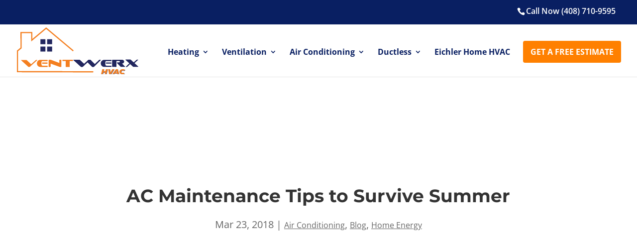

--- FILE ---
content_type: image/svg+xml
request_url: https://ventwerx.com/wp-content/uploads/2023/11/ventwerx-logo.svg
body_size: 6003
content:
<?xml version="1.0" encoding="UTF-8"?><svg xmlns="http://www.w3.org/2000/svg" viewBox="0 0 2358.03 912.99"><defs><style>.cls-1{fill:#22275f;}.cls-1,.cls-2,.cls-3{stroke-width:0px;}.cls-2{fill:#f47f20;}.cls-3{fill:#f47f1f;}</style></defs><g id="Layer_1"><path class="cls-2" d="m300.2,222.21c0,1.21.46,1.42,1.39.65L567.28.34c.54-.45,1.33-.45,1.87,0l532.44,446.34c.37.32.42.87.11,1.25l-13.43,16.01c-.42.5-1.17.56-1.67.14L569.3,30.45c-.64-.54-1.58-.54-2.22,0l-288.4,241.51c-.31.26-.77.22-1.03-.09-.11-.13-.17-.3-.17-.47l.04-159.23c0-.71-.58-1.29-1.29-1.29H91.63c-.43-.01-.77.34-.77.77h0l1.94,291.95c0,.75-.33,1.47-.92,1.95l-68.02,55.1c-.75.61-1.19,1.53-1.19,2.5v383.05c-.01,1.07.53,1.61,1.6,1.6,10.64-.07,22.54.37,32.15.37,86.56.02,173.12.02,259.69.01,7.24-.01,15.66.45,23,.45,89.42.03,178.84.03,268.25,0,1.31,0,3.14.34,4.67.34,89.69.02,179.39.04,269.08.06,6.68,0,13.88.38,20.01.38,90.08,0,180.16.01,270.24.01,1.41,0,3.17.3,4.67.3,88.19,0,176.39,0,264.58.01,11.19,0,26.55.63,39.94.39.71-.01,1.29.55,1.3,1.26,0,0,0,.01,0,.02v20.77c-.01.45-.38.82-.83.83-14.42.03-29.77-.33-43.15-.33-85.42,0-170.84,0-256.26,0-6.16,0-13.75-.48-20.33-.48h-260.09c-6.55,0-14.2-.39-21.33-.39-89.25-.04-178.5-.06-267.75-.07-1.79,0-3.73-.33-5.33-.33-89.33,0-178.67-.01-268-.01-6.15.01-13.56-.47-18.67-.47-89.92,0-179.84-.05-269.75-.17-3.17,0-6.33-.03-9.5-.07-13.34-.17-26.65-.27-39.92-.31-.5,0-.9-.4-.9-.9H.04c.04-138.22.05-276.49.02-414.81,0-3-.64-3.72,2.1-5.94,22.19-17.97,44.41-35.99,66.68-54.06.75-.6,1.18-1.51,1.17-2.46l-1.92-302.77c0-.85.41-1.27,1.26-1.27h229.8c.59,0,1.06.47,1.06,1.05h0v133Z"/><rect class="cls-1" x="457.07" y="229.27" width="97.54" height="97.4" rx=".7" ry=".7"/><rect class="cls-1" x="587.51" y="229.27" width="97.56" height="97.4" rx=".63" ry=".63"/><rect class="cls-1" x="457.07" y="370.89" width="97.54" height="97.52" rx=".71" ry=".71"/><rect class="cls-1" x="587.51" y="370.89" width="97.56" height="97.52" rx=".52" ry=".52"/><path class="cls-2" d="m944.46,651.68l-58.35-.02c-.99,0-1.79-.8-1.79-1.79v-20.39c0-.99.81-1.79,1.8-1.79h199.15c.99,0,1.79.79,1.79,1.78l.05,20.41c0,.99-.8,1.79-1.79,1.79h-58.37c-.99,0-1.79.8-1.79,1.79v111.69c0,.99-.8,1.79-1.79,1.79h0l-75.29-.02c-.99,0-1.79-.8-1.79-1.79l-.04-111.66c0-.99-.8-1.79-1.79-1.79h0Z"/><path class="cls-1" d="m1371.59,677.15c-29.94,28.21-59.94,56.55-89.99,85.01-3.86,3.65-6.73,4.74-12.36,4.82-9.71.15-16.17.14-19.38-.04-4-.23-7.53-2.77-10.84-5.77-46.29-42.1-92.62-84.16-138.98-126.17-2.91-2.64-2.88-7.32,1.82-7.32,37-.03,74-.03,111,0,4.36,0,8.69,2.89,12.21,6.19,26.01,24.36,52.04,48.78,78.09,73.26.76.71,1.52.72,2.29,0,27.19-25.31,54.26-50.53,81.19-75.68,3.23-3.02,8-3.73,12.87-3.78,11.87-.11,19.4-.1,22.6.02,4.51.17,8.19,2.58,11.66,5.98,8.29,8.1,17.31,17.64,24.39,24.71,18.1,18.08,36.21,36.18,54.32,54.31.21.21.54.23.78.05.85-.69,1.68-1.42,2.49-2.19,27.52-26.31,55.01-52.66,82.48-79.03,5.58-5.36,18.4-3.94,25.88-3.83,5.51.08,4.17,4.74,1.61,7.36-15.75,16.16-31.66,32.15-47.75,47.98-27,26.57-54.05,53.12-80.73,80.01-4.15,4.18-8.91,3.94-15.72,3.96-5.14.02-10.28,0-15.41-.08-3.34-.04-7.06-2.38-9.65-5.02-18.41-18.75-36.86-37.45-55.35-56.1-6.49-6.55-18.72-19.3-28.43-28.65-.36-.35-.72-.35-1.09-.01Z"/><path class="cls-2" d="m654.41,703.4c-.11,17.89-.09,35.98.06,54.27.04,4.75.46,9.26-5.24,9.26-9.77,0-19.36.01-28.75.03-2.39,0-4.33-1.93-4.34-4.32h0c0-42.9-.04-85.88-.09-128.97,0-3.64,1.86-5.44,5.57-5.4,10.99.13,21.99.23,32.99.32,3.48.03,7.71.98,12.68,2.83,49.47,18.45,98.91,36.95,148.33,55.52,2.56.96,5.19,1.92,7.89,2.87.34.12.72-.06.84-.4.03-.07.04-.15.04-.23-.06-18.51-.05-37.09.02-55.76.01-3.4,1.83-5.09,5.44-5.07,8.15.05,16.3.13,24.43.22,5.14.06,8.56-.85,8.56,5.35.02,42.75.02,85.6,0,128.57,0,2.45-1.98,4.44-4.43,4.45-9.29.04-19.89.76-28.51-1.17-3.9-.87-8.1-2.13-12.6-3.77-53.22-19.39-107.28-39.08-162.19-59.08-.46-.17-.69-.01-.7.48Z"/><path class="cls-2" d="m490.88,654.69c-10.49,2.73-13.17,10.98-13.82,20.74-.93,13.99-.93,27.99.02,41.99.64,9.55,3.42,20.15,12.98,24.02,2.51,1.02,6.78,1.55,12.79,1.58,29.76.16,59.51.17,89.26.03,3.48-.02,4.49,1.96,4.58,5.22.13,4.99.1,10.01-.09,15.06-.07,2.01-1.72,3.61-3.73,3.6-47.09-.01-94.34-.01-141.76.01-9.61,0-18.77-2.27-27.46-6.81-51.58-26.93-45.27-116.09,15.05-128.65,4.24-.89,10.88-1.33,19.91-1.33,44.5-.01,89,0,133.5.06,2.63,0,4.01,1.32,4.14,3.94.25,5.19.21,10.36-.12,15.53-.18,2.71-1.69,4.07-4.52,4.06-31.17-.09-62.33-.12-93.5-.09-2.17,0-4.58.35-7.23,1.04Z"/><path class="cls-2" d="m276.69,714.43c29.04-25.69,58.09-51.55,87.15-77.56,4.26-3.82,7.37-5.19,13.43-5.26,7.1-.07,11.79-.06,14.08.05,1.36.07,2.27.67,2.73,1.82.83,2.04-1.32,4.69-2.72,5.94-45.91,41.17-91.82,82.35-137.71,123.54-3.15,2.82-5.57,3.94-10.05,3.98-5.42.05-10.84.06-16.25.01-3.03-.03-6.04-2.08-8.55-4.37-45.23-41.22-90.48-82.42-135.76-123.59-2.45-2.22-4.06-7.32,1.07-7.32,31.54-.02,63.08-.03,94.62-.03,6.21,0,8.95,1.19,13.25,5.16,26.97,24.96,54.96,50.84,83.97,77.63.25.23.49.23.74,0Z"/><path class="cls-1" d="m1640.61,662.01v72.94l-.66,2.97c-.09.42-.19.42-.28,0l-.55-2.52c-.03-.14-.13-.24-.26-.28-.12-.03-.22-.07-.3-.12-.05-.04-.1-.1-.13-.17-2.67-6.31-4.3-10.45-4.89-12.41-5.61-18.81-4.68-40.72,4.1-58.24.99-1.98,1.66-3.65,2.02-5.01.11-.41.21-.41.3,0l.65,2.84Z"/><rect class="cls-2" x="490.39" y="680.39" width="104.44" height="23.82" rx="4.01" ry="4.01"/><path class="cls-2" d="m1640.61,889.55v16.19c-.6,1.63-.8,3.39-.6,5.26.03.28-.07.34-.29.17-.2-.15-.25-.4-.16-.73.35-1.23.32-2.43-.08-3.62-.08-.25-.32-.41-.58-.41l-3.25.05c-.26,0-.48-.2-.49-.46,0-.05,0-.1.02-.15.9-3.07,2.47-7.52,2.27-10.68,0-.14.02-.26.08-.36.16-.25.34-.27.54-.05l.25.28c.22.23.34.19.36-.12l.93-13.45c.07-.97.15-.97.24-.01l.76,8.09Z"/></g><g id="Layer_2"><path class="cls-1" d="m2284.99,693.38c-.17.15-.17.41-.02.58,0,0,.01.01.02.02,23.07,20.97,46.09,41.89,69.06,62.76,3.16,2.86,7.54,9.99-.97,10-28.81.05-57.61.06-86.42.01-6.17,0-9.55-2.03-13.89-5.98-17.77-16.14-35.52-32.27-53.23-48.38-.23-.2-.57-.2-.79.01-17.13,16.41-34.27,32.85-51.4,49.3-6.44,6.19-19.14,6.42-27.74,7.33-3.2.33-5-1.62-3.81-4.75,1.29-3.4,3.33-4.72,5.8-7.11,20.37-19.71,40.72-39.34,61.06-58.89.46-.44.48-1.18.03-1.64-.02-.02-.03-.03-.05-.05-23.45-21.25-46.9-42.53-70.35-63.84-1.79-1.63-2.77-3.71-2.96-6.25-.02-.3.07-.6.26-.85.98-1.3,2.15-1.95,3.5-1.95,29.92,0,59.84,0,89.75-.02,3.41,0,6.67,1.42,9.76,4.25,17.91,16.37,35.89,32.79,53.95,49.25.55.5,1.13.55,1.75.14,3.72-2.43,7.43-4.75,10.82-7.78,13.95-12.48,27.91-24.96,41.86-37.45,8.39-7.51,17.14-6.57,29.6-7.59,1.93-.16,3.28.46,4.04,1.87.15.29.19.59.1.91-.7,2.61-1.63,4.45-2.8,5.5-22.4,20.17-44.71,40.37-66.93,60.6Z"/><path class="cls-1" d="m1371.69,676.81c-30.31,28.59-60.65,57.25-91.02,85.98-2.93,2.77-6.21,3.85-10.51,3.94-10.61.23-17.38.22-20.32-.02-3.3-.27-6.42-1.74-9.35-4.41-47.05-42.79-94.13-85.55-141.22-128.29-2.98-2.7-.83-6.55,2.82-6.56,36.91-.02,73.83-.02,110.75.01,4.55,0,8.86,3.05,12.54,6.5,26.03,24.37,51.96,48.7,77.8,72.99.62.59,1.6.59,2.23,0,27.23-25.37,54.31-50.61,81.22-75.71,3.34-3.11,8.16-3.75,13.19-3.78,7.51-.05,15.01-.04,22.52.03,4.12.04,8.13,2.76,11.36,5.92,8.43,8.23,17.61,17.94,24.8,25.12,18.01,17.99,35.86,35.83,53.53,53.51.65.66,1.32.67,1.99.03,28.65-27.47,56.76-54.42,84.31-80.87,2.86-2.75,7.92-3.66,12.33-3.74,7.18-.13,11.82-.12,13.93.03,1.64.13,2.79.98,3.46,2.55.13.32.14.64.03.96-.61,1.75-1.57,3.28-2.86,4.58-30.92,31-62.03,61.81-93.24,92.52-11.67,11.49-23.23,23.1-34.77,34.73-2.84,2.87-6.59,4.26-11.24,4.19-6.79-.1-13.59-.22-20.38-.35-2.92-.06-6.7-2.49-9.04-4.87-19.07-19.41-38.19-38.78-57.34-58.11-6.22-6.28-17.54-18.13-26.69-26.87-.23-.23-.6-.23-.83-.01Z"/><path class="cls-1" d="m1934.13,651.47c-.66,0-.99.33-.99.99-.03,36.9-.06,73.48-.07,109.74,0,4.31-3.77,4.81-7.73,4.78-23.5-.14-47-.21-70.5-.2-4.04,0-4.98-2.55-4.99-6.22,0-42.95,0-85.8,0-128.55,0-2.52,2.05-4.57,4.57-4.57h189.42c2.19,0,6.02.76,11.5,2.27,14.39,3.96,25.77,14.45,27.39,29.83,2.56,24.39-16.97,40-39.27,42.77-.31.03-.53.31-.5.62.01.13.07.25.17.34,18.81,18.77,37.52,37.45,56.11,56.03,1.42,1.41,2.12,3.07,2.11,4.98,0,1.38-1.13,2.5-2.52,2.5-24.19,0-48.46-.01-72.81-.01-4.52,0-9.98-1.23-12.87-4.13-21.64-21.62-43.27-43.24-64.9-64.86-3.72-3.73-3.09-10.58-2.72-15.1.2-2.36,1.56-3.55,4.07-3.57,10.16-.09,20.32-.16,30.49-.19,8.23-.03,18.21-2.71,19.14-12.48,1.09-11.6-9.59-14.61-18.75-14.73-15.67-.22-31.12-.3-46.35-.24Z"/><path class="cls-1" d="m1682.08,765.82c-67.92-12.23-70.19-119.86-2.88-134.48,4.27-.93,10.9-1.39,19.89-1.39,44.59,0,89.17.02,133.75.06,2.77,0,4.26,1.41,4.45,4.2.39,5.57.43,10.49.13,14.75-.22,3.1-1.91,4.64-5.08,4.63-29.92-.11-59.84-.15-89.75-.14-13.98.01-22.33,3.57-24.11,18.75-1.27,10.93-.91,21.49-.82,36.49.06,12,1.47,29.12,15.08,33.16,1.99.59,5.42.9,10.27.92,29.7.14,59.39.17,89.08.08,2.76-.01,5.57.67,5.68,3.85.17,5.25.18,10.49.01,15.74-.09,2.74-1.48,4.11-4.19,4.12-45.47.09-90.95.16-136.42.21-6.53,0-11.56-.31-15.09-.95Z"/><rect class="cls-1" x="1731.15" y="680.1" width="104.82" height="23.98" rx="4.57" ry="4.57"/><path class="cls-3" d="m2100.9,825.14c-1.37.77-2.62,1.58-3.73,2.42-6.57,4.93-13.17,9.84-19.79,14.73-1.19.87-2.34.89-3.47.05-8.3-6.18-17.49-7.98-27.57-5.39-12.62,3.23-20.75,14.03-19.39,27.25.52,5.05,2.82,8.98,6.91,11.81,2.37,2.54,5.44,4.31,9.19,5.32,6.8,1.81,13.57,1.82,20.31.02,2.66-.71,5.08-2.15,7.46-3.56.36-.21.82-.17,1.12.12,6.92,6.4,12.44,11.36,19.5,19.85-8.26,4.9-16.96,8-26.09,9.29-17.79,2.53-40.52.5-55.74-10.43-1.39-.99-2.83-1.84-4.33-2.55-8.69-7.9-14.08-17.08-14.71-29.13-.8-15.34,4.54-27.93,16.01-37.78,22.33-19.16,56.32-20.85,82.87-9.81,5.03,2.09,8.85,4.69,11.45,7.79Z"/><path class="cls-3" d="m1691.92,817.05l-7.39,29.21c-.09.34.04.55.38.63,1.79.44,3.58.55,5.35.34l27.29-.03c.67,0,1.08-.32,1.23-.97l7.97-33.03c.2-.83.72-1.24,1.57-1.24l32.55.05c.44,0,.79.35.79.79,0,.1-.02.19-.05.28-.51,1.33-.77,2.67-.77,4.03l-21.74,88.55c-.08.34-.38.58-.73.58l-27.72.02c-.13,0-.22.05-.28.16l-.17.3c-.05-.22-.2-.4-.43-.53-.17-.1-.38-.14-.65-.11-1.33.11-2.61.24-3.84.38-.47.05-.9-.29-.95-.77-.01-.1,0-.2.02-.3,2.39-9.68,4.74-19.31,7.07-28.89.07-.29.04-.48-.07-.58-.14-.12-.39-.13-.74-.04,1.85-.32,2.19-3.39,2.22-4.75,0-.35-.27-.64-.62-.65,0,0-.01,0-.02,0l-32.83.17c-.47,0-.88.32-.99.78l-8.45,34.04c-.12.51-.58.86-1.11.87l-27.77.14c-1.29-.38-2.83-.39-4.63-.03-.56.12-1.11-.25-1.23-.82-.03-.15-.03-.3,0-.45l22.49-92.49c.11-.43.49-.73.93-.73l33.25.05c.4,0,.72.33.71.72,0,.12-.03.23-.09.34-.77,1.37-.95,2.69-.56,3.98Z"/><path class="cls-3" d="m1808.02,817.26l7.74,54.4c.03.28.29.47.56.43.16-.02.31-.12.39-.27l2-3.82,32.39-55.31c.25-.43.71-.7,1.21-.7l38.04-.04c.26,0,.47.21.47.47,0,.12-.05.23-.13.32-1.43,1.53-2.07,2.99-1.92,4.38-.83.37-1.74,1.29-2.74,2.77-19.16,28.42-38.27,56.77-57.34,85.04-.55.82-1.48,1.31-2.47,1.31-10.26-.07-20.64-.02-31.13.13-.75.01-1.18.17-1.29.47-.83-.45-1.78-.64-2.87-.57-.8.05-1.51-.5-1.66-1.29l-17.17-91.98c-.09-.49.23-.97.72-1.06.06-.01.12-.02.18-.02l33.49.08c.58,0,1.05.48,1.04,1.05,0,.04,0,.09,0,.13-.2,1.46-.03,2.82.5,4.08Z"/><path class="cls-3" d="m1960.73,816.91c.34,3.09,1.06,6.69,2.16,10.79,6.99,26.01,13.87,52.05,20.64,78.13.08.31-.04.46-.36.45-9.65-.13-19.37-.09-29.18.14-5.6.13-4.41-2.97-6.72-6.34-1.26-1.85-1.61-2.7-1.87-4.65-.07-.5-.49-.87-1-.88-5.59-.06-11.48-.61-16.74-.62-10.27-.03-20.46-.02-30.57.03-.68,0-1.31.33-1.71.88l-7.18,10.09c-.57.8-1.49,1.27-2.47,1.27-7.85,0-15.73.04-23.64.11-.39,0-.88.18-1.47.52.14-.29.06-.51-.24-.68-.15-.09-.36-.12-.61-.1-2.13.15-4.21.3-6.22.43-.36.03-.67-.25-.69-.61,0-.16.04-.31.13-.44l68.78-92.4c.5-.67,1.29-1.07,2.13-1.07l34.1-.06c.61,0,1.11.5,1.12,1.11.01,1.85.55,3.15,1.61,3.9Zm-42.03,56.14l21.1-.15c.41,0,.57-.21.49-.6-1.57-8.04-3.96-16.52-4.37-24.54-.01-.26-.23-.46-.48-.45-.04,0-.07,0-.11.02-.21.07-.34.25-.39.56l-1.31-8.4c-.06-.37-.41-.61-.77-.55-.18.03-.35.14-.45.29l-20.92,32.68c-.2.31-.11.71.19.91.11.07.23.11.36.11l6.66.12Z"/><path class="cls-1" d="m1690.26,847.23c-1.77.21-3.56.1-5.35-.34-.34-.08-.47-.29-.38-.63l7.39-29.21,4.47-.05c.78,0,1.08.37.9,1.13l-7.03,29.1Z"/><path class="cls-1" d="m1710.2,906.72l.17-.3c.06-.11.15-.16.28-.16l27.72-.02c.35,0,.65-.24.73-.58l21.74-88.55,5.05-.06c.41,0,.75.33.75.75,0,.06,0,.12-.02.18-7.02,28.61-13.91,57.11-20.66,85.48-.59,2.46-1.31,4.82-2.16,7.07-.13.33-.37.5-.73.5l-33.03-.03c-.93,0-1.24-.44-.92-1.32l1.08-2.96Z"/><path class="cls-1" d="m1818.71,868l-2,3.82c-.13.25-.44.35-.69.22-.15-.07-.24-.22-.26-.38l-7.74-54.4,2.95-.26c.59-.05,1.12.37,1.2.96,2.13,15.18,4.21,30.15,6.23,44.9.2,1.43.3,3.14.31,5.14Z"/><path class="cls-1" d="m1793.8,906.84c.11-.3.54-.46,1.29-.47,10.49-.15,20.87-.2,31.13-.13.99,0,1.92-.49,2.47-1.31,19.07-28.27,38.18-56.62,57.34-85.04,1-1.48,1.91-2.4,2.74-2.77l5.88-.1c.43,0,.78.34.79.77,0,.16-.04.31-.13.44l-62.05,92.2c-.44.65-1.17,1.04-1.95,1.04l-35.65-.07c-.67,0-1.13-.31-1.4-.92-.37-.86-.53-2.07-.46-3.64Z"/><path class="cls-1" d="m1960.73,816.91c1.13-.09,2-.02,2.63.21.26.09.46.31.53.58l24.52,92.74c.09.31-.03.48-.36.49-10.29.32-20.61.26-30.96-.18-1.07-.05-2.4-.36-3.98-.93-.32-.11-.58-.31-.78-.58-1.24-1.72-3.08-2.85-3.98-4.56-1.21-2.28-1.49-5.38-4.85-5.46-13.9-.31-27.78-.07-41.59-.16-.74,0-1.43.36-1.84.97l-6.57,9.59c-.63.92-1.67,1.47-2.78,1.47l-32.15-.06c-.37,0-.66-.29-.66-.66,0-.16.05-.31.15-.43l2.56-3.11c.59-.34,1.08-.51,1.47-.52,7.91-.07,15.79-.11,23.64-.11.98,0,1.9-.47,2.47-1.27l7.18-10.09c.4-.55,1.03-.88,1.71-.88,10.11-.05,20.3-.06,30.57-.03,5.26.01,11.15.56,16.74.62.51,0,.93.38,1,.88.26,1.95.61,2.8,1.87,4.65,2.31,3.37,1.12,6.47,6.72,6.34,9.81-.23,19.53-.27,29.18-.14.32,0,.44-.14.36-.45-6.77-26.08-13.65-52.12-20.64-78.13-1.1-4.1-1.82-7.7-2.16-10.79Z"/><path class="cls-1" d="m2100.9,825.14l5.04,4.14c.08.07.08.13,0,.2l-25.08,18.78c-.45.33-1.07.29-1.46-.1-6.09-6.07-15.73-8.1-23.81-7.21-13.58,1.5-24.17,11.91-24.19,26.26,0,1.9.82,4.83,2.46,8.8-4.09-2.83-6.39-6.76-6.91-11.81-1.36-13.22,6.77-24.02,19.39-27.25,10.08-2.59,19.27-.79,27.57,5.39,1.13.84,2.28.82,3.47-.05,6.62-4.89,13.22-9.8,19.79-14.73,1.11-.84,2.36-1.65,3.73-2.42Z"/><path class="cls-1" d="m1934.94,847.89l-16.24,25.16-6.66-.12c-.36,0-.66-.3-.66-.66,0-.13.04-.25.11-.36l20.92-32.68c.2-.31.62-.39.93-.19.16.1.26.27.29.45l1.31,8.4Z"/><path class="cls-3" d="m1088.59,872.1v-22.17c.19-.77.96-1.08,2.32-.93,1.29.13,2.09.2,2.38.2,25.6,0,51.2.06,76.8.21,90.28.51,180.6.08,270.89.1,11,.01,26.25.63,39.49.39.9-.02,1.35.42,1.35,1.32v20.73c0,.55-.27.82-.81.81l-392.42-.66Z"/><path class="cls-1" d="m1710.61,875.88l-25.75-.06c-.91,0-1.69.62-1.91,1.5l-8,33.08c-.09.36-.41.61-.78.61l-33.51.03c-.35,0-.54-.18-.57-.53-.09-1.11.22-2.45.95-4.03l27.77-.14c.53,0,.99-.36,1.11-.87l8.45-34.04c.11-.46.52-.78.99-.78l32.83-.17c.35,0,.63.28.64.63,0,0,0,.01,0,.02-.03,1.36-.37,4.43-2.22,4.75Z"/><path class="cls-1" d="m2091.44,897.76l3.76,3.67c.82.8.73,1.48-.27,2.05-20.09,11.39-45.74,11.94-67.33,4.86-8.64-2.84-16.08-7.6-22.32-14.27,1.5.71,2.94,1.56,4.33,2.55,15.22,10.93,37.95,12.96,55.74,10.43,9.13-1.29,17.83-4.39,26.09-9.29Z"/></g></svg>